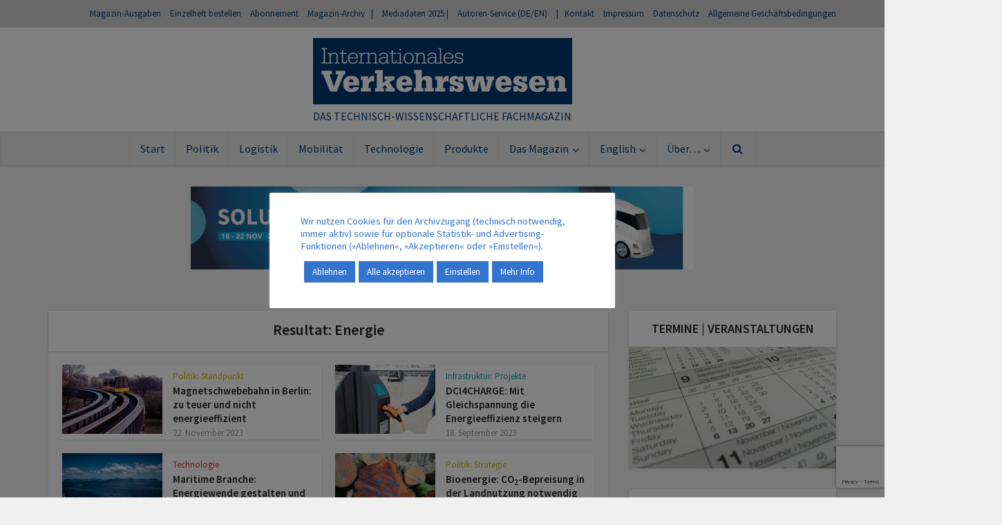

--- FILE ---
content_type: text/html; charset=utf-8
request_url: https://www.google.com/recaptcha/api2/anchor?ar=1&k=6LdFWPMUAAAAAEcoD7x0ogB-kQWu1toACcTbGJod&co=aHR0cHM6Ly93d3cuaW50ZXJuYXRpb25hbGVzLXZlcmtlaHJzd2VzZW4uZGU6NDQz&hl=en&v=PoyoqOPhxBO7pBk68S4YbpHZ&size=invisible&anchor-ms=20000&execute-ms=30000&cb=v29sqm281qjn
body_size: 48566
content:
<!DOCTYPE HTML><html dir="ltr" lang="en"><head><meta http-equiv="Content-Type" content="text/html; charset=UTF-8">
<meta http-equiv="X-UA-Compatible" content="IE=edge">
<title>reCAPTCHA</title>
<style type="text/css">
/* cyrillic-ext */
@font-face {
  font-family: 'Roboto';
  font-style: normal;
  font-weight: 400;
  font-stretch: 100%;
  src: url(//fonts.gstatic.com/s/roboto/v48/KFO7CnqEu92Fr1ME7kSn66aGLdTylUAMa3GUBHMdazTgWw.woff2) format('woff2');
  unicode-range: U+0460-052F, U+1C80-1C8A, U+20B4, U+2DE0-2DFF, U+A640-A69F, U+FE2E-FE2F;
}
/* cyrillic */
@font-face {
  font-family: 'Roboto';
  font-style: normal;
  font-weight: 400;
  font-stretch: 100%;
  src: url(//fonts.gstatic.com/s/roboto/v48/KFO7CnqEu92Fr1ME7kSn66aGLdTylUAMa3iUBHMdazTgWw.woff2) format('woff2');
  unicode-range: U+0301, U+0400-045F, U+0490-0491, U+04B0-04B1, U+2116;
}
/* greek-ext */
@font-face {
  font-family: 'Roboto';
  font-style: normal;
  font-weight: 400;
  font-stretch: 100%;
  src: url(//fonts.gstatic.com/s/roboto/v48/KFO7CnqEu92Fr1ME7kSn66aGLdTylUAMa3CUBHMdazTgWw.woff2) format('woff2');
  unicode-range: U+1F00-1FFF;
}
/* greek */
@font-face {
  font-family: 'Roboto';
  font-style: normal;
  font-weight: 400;
  font-stretch: 100%;
  src: url(//fonts.gstatic.com/s/roboto/v48/KFO7CnqEu92Fr1ME7kSn66aGLdTylUAMa3-UBHMdazTgWw.woff2) format('woff2');
  unicode-range: U+0370-0377, U+037A-037F, U+0384-038A, U+038C, U+038E-03A1, U+03A3-03FF;
}
/* math */
@font-face {
  font-family: 'Roboto';
  font-style: normal;
  font-weight: 400;
  font-stretch: 100%;
  src: url(//fonts.gstatic.com/s/roboto/v48/KFO7CnqEu92Fr1ME7kSn66aGLdTylUAMawCUBHMdazTgWw.woff2) format('woff2');
  unicode-range: U+0302-0303, U+0305, U+0307-0308, U+0310, U+0312, U+0315, U+031A, U+0326-0327, U+032C, U+032F-0330, U+0332-0333, U+0338, U+033A, U+0346, U+034D, U+0391-03A1, U+03A3-03A9, U+03B1-03C9, U+03D1, U+03D5-03D6, U+03F0-03F1, U+03F4-03F5, U+2016-2017, U+2034-2038, U+203C, U+2040, U+2043, U+2047, U+2050, U+2057, U+205F, U+2070-2071, U+2074-208E, U+2090-209C, U+20D0-20DC, U+20E1, U+20E5-20EF, U+2100-2112, U+2114-2115, U+2117-2121, U+2123-214F, U+2190, U+2192, U+2194-21AE, U+21B0-21E5, U+21F1-21F2, U+21F4-2211, U+2213-2214, U+2216-22FF, U+2308-230B, U+2310, U+2319, U+231C-2321, U+2336-237A, U+237C, U+2395, U+239B-23B7, U+23D0, U+23DC-23E1, U+2474-2475, U+25AF, U+25B3, U+25B7, U+25BD, U+25C1, U+25CA, U+25CC, U+25FB, U+266D-266F, U+27C0-27FF, U+2900-2AFF, U+2B0E-2B11, U+2B30-2B4C, U+2BFE, U+3030, U+FF5B, U+FF5D, U+1D400-1D7FF, U+1EE00-1EEFF;
}
/* symbols */
@font-face {
  font-family: 'Roboto';
  font-style: normal;
  font-weight: 400;
  font-stretch: 100%;
  src: url(//fonts.gstatic.com/s/roboto/v48/KFO7CnqEu92Fr1ME7kSn66aGLdTylUAMaxKUBHMdazTgWw.woff2) format('woff2');
  unicode-range: U+0001-000C, U+000E-001F, U+007F-009F, U+20DD-20E0, U+20E2-20E4, U+2150-218F, U+2190, U+2192, U+2194-2199, U+21AF, U+21E6-21F0, U+21F3, U+2218-2219, U+2299, U+22C4-22C6, U+2300-243F, U+2440-244A, U+2460-24FF, U+25A0-27BF, U+2800-28FF, U+2921-2922, U+2981, U+29BF, U+29EB, U+2B00-2BFF, U+4DC0-4DFF, U+FFF9-FFFB, U+10140-1018E, U+10190-1019C, U+101A0, U+101D0-101FD, U+102E0-102FB, U+10E60-10E7E, U+1D2C0-1D2D3, U+1D2E0-1D37F, U+1F000-1F0FF, U+1F100-1F1AD, U+1F1E6-1F1FF, U+1F30D-1F30F, U+1F315, U+1F31C, U+1F31E, U+1F320-1F32C, U+1F336, U+1F378, U+1F37D, U+1F382, U+1F393-1F39F, U+1F3A7-1F3A8, U+1F3AC-1F3AF, U+1F3C2, U+1F3C4-1F3C6, U+1F3CA-1F3CE, U+1F3D4-1F3E0, U+1F3ED, U+1F3F1-1F3F3, U+1F3F5-1F3F7, U+1F408, U+1F415, U+1F41F, U+1F426, U+1F43F, U+1F441-1F442, U+1F444, U+1F446-1F449, U+1F44C-1F44E, U+1F453, U+1F46A, U+1F47D, U+1F4A3, U+1F4B0, U+1F4B3, U+1F4B9, U+1F4BB, U+1F4BF, U+1F4C8-1F4CB, U+1F4D6, U+1F4DA, U+1F4DF, U+1F4E3-1F4E6, U+1F4EA-1F4ED, U+1F4F7, U+1F4F9-1F4FB, U+1F4FD-1F4FE, U+1F503, U+1F507-1F50B, U+1F50D, U+1F512-1F513, U+1F53E-1F54A, U+1F54F-1F5FA, U+1F610, U+1F650-1F67F, U+1F687, U+1F68D, U+1F691, U+1F694, U+1F698, U+1F6AD, U+1F6B2, U+1F6B9-1F6BA, U+1F6BC, U+1F6C6-1F6CF, U+1F6D3-1F6D7, U+1F6E0-1F6EA, U+1F6F0-1F6F3, U+1F6F7-1F6FC, U+1F700-1F7FF, U+1F800-1F80B, U+1F810-1F847, U+1F850-1F859, U+1F860-1F887, U+1F890-1F8AD, U+1F8B0-1F8BB, U+1F8C0-1F8C1, U+1F900-1F90B, U+1F93B, U+1F946, U+1F984, U+1F996, U+1F9E9, U+1FA00-1FA6F, U+1FA70-1FA7C, U+1FA80-1FA89, U+1FA8F-1FAC6, U+1FACE-1FADC, U+1FADF-1FAE9, U+1FAF0-1FAF8, U+1FB00-1FBFF;
}
/* vietnamese */
@font-face {
  font-family: 'Roboto';
  font-style: normal;
  font-weight: 400;
  font-stretch: 100%;
  src: url(//fonts.gstatic.com/s/roboto/v48/KFO7CnqEu92Fr1ME7kSn66aGLdTylUAMa3OUBHMdazTgWw.woff2) format('woff2');
  unicode-range: U+0102-0103, U+0110-0111, U+0128-0129, U+0168-0169, U+01A0-01A1, U+01AF-01B0, U+0300-0301, U+0303-0304, U+0308-0309, U+0323, U+0329, U+1EA0-1EF9, U+20AB;
}
/* latin-ext */
@font-face {
  font-family: 'Roboto';
  font-style: normal;
  font-weight: 400;
  font-stretch: 100%;
  src: url(//fonts.gstatic.com/s/roboto/v48/KFO7CnqEu92Fr1ME7kSn66aGLdTylUAMa3KUBHMdazTgWw.woff2) format('woff2');
  unicode-range: U+0100-02BA, U+02BD-02C5, U+02C7-02CC, U+02CE-02D7, U+02DD-02FF, U+0304, U+0308, U+0329, U+1D00-1DBF, U+1E00-1E9F, U+1EF2-1EFF, U+2020, U+20A0-20AB, U+20AD-20C0, U+2113, U+2C60-2C7F, U+A720-A7FF;
}
/* latin */
@font-face {
  font-family: 'Roboto';
  font-style: normal;
  font-weight: 400;
  font-stretch: 100%;
  src: url(//fonts.gstatic.com/s/roboto/v48/KFO7CnqEu92Fr1ME7kSn66aGLdTylUAMa3yUBHMdazQ.woff2) format('woff2');
  unicode-range: U+0000-00FF, U+0131, U+0152-0153, U+02BB-02BC, U+02C6, U+02DA, U+02DC, U+0304, U+0308, U+0329, U+2000-206F, U+20AC, U+2122, U+2191, U+2193, U+2212, U+2215, U+FEFF, U+FFFD;
}
/* cyrillic-ext */
@font-face {
  font-family: 'Roboto';
  font-style: normal;
  font-weight: 500;
  font-stretch: 100%;
  src: url(//fonts.gstatic.com/s/roboto/v48/KFO7CnqEu92Fr1ME7kSn66aGLdTylUAMa3GUBHMdazTgWw.woff2) format('woff2');
  unicode-range: U+0460-052F, U+1C80-1C8A, U+20B4, U+2DE0-2DFF, U+A640-A69F, U+FE2E-FE2F;
}
/* cyrillic */
@font-face {
  font-family: 'Roboto';
  font-style: normal;
  font-weight: 500;
  font-stretch: 100%;
  src: url(//fonts.gstatic.com/s/roboto/v48/KFO7CnqEu92Fr1ME7kSn66aGLdTylUAMa3iUBHMdazTgWw.woff2) format('woff2');
  unicode-range: U+0301, U+0400-045F, U+0490-0491, U+04B0-04B1, U+2116;
}
/* greek-ext */
@font-face {
  font-family: 'Roboto';
  font-style: normal;
  font-weight: 500;
  font-stretch: 100%;
  src: url(//fonts.gstatic.com/s/roboto/v48/KFO7CnqEu92Fr1ME7kSn66aGLdTylUAMa3CUBHMdazTgWw.woff2) format('woff2');
  unicode-range: U+1F00-1FFF;
}
/* greek */
@font-face {
  font-family: 'Roboto';
  font-style: normal;
  font-weight: 500;
  font-stretch: 100%;
  src: url(//fonts.gstatic.com/s/roboto/v48/KFO7CnqEu92Fr1ME7kSn66aGLdTylUAMa3-UBHMdazTgWw.woff2) format('woff2');
  unicode-range: U+0370-0377, U+037A-037F, U+0384-038A, U+038C, U+038E-03A1, U+03A3-03FF;
}
/* math */
@font-face {
  font-family: 'Roboto';
  font-style: normal;
  font-weight: 500;
  font-stretch: 100%;
  src: url(//fonts.gstatic.com/s/roboto/v48/KFO7CnqEu92Fr1ME7kSn66aGLdTylUAMawCUBHMdazTgWw.woff2) format('woff2');
  unicode-range: U+0302-0303, U+0305, U+0307-0308, U+0310, U+0312, U+0315, U+031A, U+0326-0327, U+032C, U+032F-0330, U+0332-0333, U+0338, U+033A, U+0346, U+034D, U+0391-03A1, U+03A3-03A9, U+03B1-03C9, U+03D1, U+03D5-03D6, U+03F0-03F1, U+03F4-03F5, U+2016-2017, U+2034-2038, U+203C, U+2040, U+2043, U+2047, U+2050, U+2057, U+205F, U+2070-2071, U+2074-208E, U+2090-209C, U+20D0-20DC, U+20E1, U+20E5-20EF, U+2100-2112, U+2114-2115, U+2117-2121, U+2123-214F, U+2190, U+2192, U+2194-21AE, U+21B0-21E5, U+21F1-21F2, U+21F4-2211, U+2213-2214, U+2216-22FF, U+2308-230B, U+2310, U+2319, U+231C-2321, U+2336-237A, U+237C, U+2395, U+239B-23B7, U+23D0, U+23DC-23E1, U+2474-2475, U+25AF, U+25B3, U+25B7, U+25BD, U+25C1, U+25CA, U+25CC, U+25FB, U+266D-266F, U+27C0-27FF, U+2900-2AFF, U+2B0E-2B11, U+2B30-2B4C, U+2BFE, U+3030, U+FF5B, U+FF5D, U+1D400-1D7FF, U+1EE00-1EEFF;
}
/* symbols */
@font-face {
  font-family: 'Roboto';
  font-style: normal;
  font-weight: 500;
  font-stretch: 100%;
  src: url(//fonts.gstatic.com/s/roboto/v48/KFO7CnqEu92Fr1ME7kSn66aGLdTylUAMaxKUBHMdazTgWw.woff2) format('woff2');
  unicode-range: U+0001-000C, U+000E-001F, U+007F-009F, U+20DD-20E0, U+20E2-20E4, U+2150-218F, U+2190, U+2192, U+2194-2199, U+21AF, U+21E6-21F0, U+21F3, U+2218-2219, U+2299, U+22C4-22C6, U+2300-243F, U+2440-244A, U+2460-24FF, U+25A0-27BF, U+2800-28FF, U+2921-2922, U+2981, U+29BF, U+29EB, U+2B00-2BFF, U+4DC0-4DFF, U+FFF9-FFFB, U+10140-1018E, U+10190-1019C, U+101A0, U+101D0-101FD, U+102E0-102FB, U+10E60-10E7E, U+1D2C0-1D2D3, U+1D2E0-1D37F, U+1F000-1F0FF, U+1F100-1F1AD, U+1F1E6-1F1FF, U+1F30D-1F30F, U+1F315, U+1F31C, U+1F31E, U+1F320-1F32C, U+1F336, U+1F378, U+1F37D, U+1F382, U+1F393-1F39F, U+1F3A7-1F3A8, U+1F3AC-1F3AF, U+1F3C2, U+1F3C4-1F3C6, U+1F3CA-1F3CE, U+1F3D4-1F3E0, U+1F3ED, U+1F3F1-1F3F3, U+1F3F5-1F3F7, U+1F408, U+1F415, U+1F41F, U+1F426, U+1F43F, U+1F441-1F442, U+1F444, U+1F446-1F449, U+1F44C-1F44E, U+1F453, U+1F46A, U+1F47D, U+1F4A3, U+1F4B0, U+1F4B3, U+1F4B9, U+1F4BB, U+1F4BF, U+1F4C8-1F4CB, U+1F4D6, U+1F4DA, U+1F4DF, U+1F4E3-1F4E6, U+1F4EA-1F4ED, U+1F4F7, U+1F4F9-1F4FB, U+1F4FD-1F4FE, U+1F503, U+1F507-1F50B, U+1F50D, U+1F512-1F513, U+1F53E-1F54A, U+1F54F-1F5FA, U+1F610, U+1F650-1F67F, U+1F687, U+1F68D, U+1F691, U+1F694, U+1F698, U+1F6AD, U+1F6B2, U+1F6B9-1F6BA, U+1F6BC, U+1F6C6-1F6CF, U+1F6D3-1F6D7, U+1F6E0-1F6EA, U+1F6F0-1F6F3, U+1F6F7-1F6FC, U+1F700-1F7FF, U+1F800-1F80B, U+1F810-1F847, U+1F850-1F859, U+1F860-1F887, U+1F890-1F8AD, U+1F8B0-1F8BB, U+1F8C0-1F8C1, U+1F900-1F90B, U+1F93B, U+1F946, U+1F984, U+1F996, U+1F9E9, U+1FA00-1FA6F, U+1FA70-1FA7C, U+1FA80-1FA89, U+1FA8F-1FAC6, U+1FACE-1FADC, U+1FADF-1FAE9, U+1FAF0-1FAF8, U+1FB00-1FBFF;
}
/* vietnamese */
@font-face {
  font-family: 'Roboto';
  font-style: normal;
  font-weight: 500;
  font-stretch: 100%;
  src: url(//fonts.gstatic.com/s/roboto/v48/KFO7CnqEu92Fr1ME7kSn66aGLdTylUAMa3OUBHMdazTgWw.woff2) format('woff2');
  unicode-range: U+0102-0103, U+0110-0111, U+0128-0129, U+0168-0169, U+01A0-01A1, U+01AF-01B0, U+0300-0301, U+0303-0304, U+0308-0309, U+0323, U+0329, U+1EA0-1EF9, U+20AB;
}
/* latin-ext */
@font-face {
  font-family: 'Roboto';
  font-style: normal;
  font-weight: 500;
  font-stretch: 100%;
  src: url(//fonts.gstatic.com/s/roboto/v48/KFO7CnqEu92Fr1ME7kSn66aGLdTylUAMa3KUBHMdazTgWw.woff2) format('woff2');
  unicode-range: U+0100-02BA, U+02BD-02C5, U+02C7-02CC, U+02CE-02D7, U+02DD-02FF, U+0304, U+0308, U+0329, U+1D00-1DBF, U+1E00-1E9F, U+1EF2-1EFF, U+2020, U+20A0-20AB, U+20AD-20C0, U+2113, U+2C60-2C7F, U+A720-A7FF;
}
/* latin */
@font-face {
  font-family: 'Roboto';
  font-style: normal;
  font-weight: 500;
  font-stretch: 100%;
  src: url(//fonts.gstatic.com/s/roboto/v48/KFO7CnqEu92Fr1ME7kSn66aGLdTylUAMa3yUBHMdazQ.woff2) format('woff2');
  unicode-range: U+0000-00FF, U+0131, U+0152-0153, U+02BB-02BC, U+02C6, U+02DA, U+02DC, U+0304, U+0308, U+0329, U+2000-206F, U+20AC, U+2122, U+2191, U+2193, U+2212, U+2215, U+FEFF, U+FFFD;
}
/* cyrillic-ext */
@font-face {
  font-family: 'Roboto';
  font-style: normal;
  font-weight: 900;
  font-stretch: 100%;
  src: url(//fonts.gstatic.com/s/roboto/v48/KFO7CnqEu92Fr1ME7kSn66aGLdTylUAMa3GUBHMdazTgWw.woff2) format('woff2');
  unicode-range: U+0460-052F, U+1C80-1C8A, U+20B4, U+2DE0-2DFF, U+A640-A69F, U+FE2E-FE2F;
}
/* cyrillic */
@font-face {
  font-family: 'Roboto';
  font-style: normal;
  font-weight: 900;
  font-stretch: 100%;
  src: url(//fonts.gstatic.com/s/roboto/v48/KFO7CnqEu92Fr1ME7kSn66aGLdTylUAMa3iUBHMdazTgWw.woff2) format('woff2');
  unicode-range: U+0301, U+0400-045F, U+0490-0491, U+04B0-04B1, U+2116;
}
/* greek-ext */
@font-face {
  font-family: 'Roboto';
  font-style: normal;
  font-weight: 900;
  font-stretch: 100%;
  src: url(//fonts.gstatic.com/s/roboto/v48/KFO7CnqEu92Fr1ME7kSn66aGLdTylUAMa3CUBHMdazTgWw.woff2) format('woff2');
  unicode-range: U+1F00-1FFF;
}
/* greek */
@font-face {
  font-family: 'Roboto';
  font-style: normal;
  font-weight: 900;
  font-stretch: 100%;
  src: url(//fonts.gstatic.com/s/roboto/v48/KFO7CnqEu92Fr1ME7kSn66aGLdTylUAMa3-UBHMdazTgWw.woff2) format('woff2');
  unicode-range: U+0370-0377, U+037A-037F, U+0384-038A, U+038C, U+038E-03A1, U+03A3-03FF;
}
/* math */
@font-face {
  font-family: 'Roboto';
  font-style: normal;
  font-weight: 900;
  font-stretch: 100%;
  src: url(//fonts.gstatic.com/s/roboto/v48/KFO7CnqEu92Fr1ME7kSn66aGLdTylUAMawCUBHMdazTgWw.woff2) format('woff2');
  unicode-range: U+0302-0303, U+0305, U+0307-0308, U+0310, U+0312, U+0315, U+031A, U+0326-0327, U+032C, U+032F-0330, U+0332-0333, U+0338, U+033A, U+0346, U+034D, U+0391-03A1, U+03A3-03A9, U+03B1-03C9, U+03D1, U+03D5-03D6, U+03F0-03F1, U+03F4-03F5, U+2016-2017, U+2034-2038, U+203C, U+2040, U+2043, U+2047, U+2050, U+2057, U+205F, U+2070-2071, U+2074-208E, U+2090-209C, U+20D0-20DC, U+20E1, U+20E5-20EF, U+2100-2112, U+2114-2115, U+2117-2121, U+2123-214F, U+2190, U+2192, U+2194-21AE, U+21B0-21E5, U+21F1-21F2, U+21F4-2211, U+2213-2214, U+2216-22FF, U+2308-230B, U+2310, U+2319, U+231C-2321, U+2336-237A, U+237C, U+2395, U+239B-23B7, U+23D0, U+23DC-23E1, U+2474-2475, U+25AF, U+25B3, U+25B7, U+25BD, U+25C1, U+25CA, U+25CC, U+25FB, U+266D-266F, U+27C0-27FF, U+2900-2AFF, U+2B0E-2B11, U+2B30-2B4C, U+2BFE, U+3030, U+FF5B, U+FF5D, U+1D400-1D7FF, U+1EE00-1EEFF;
}
/* symbols */
@font-face {
  font-family: 'Roboto';
  font-style: normal;
  font-weight: 900;
  font-stretch: 100%;
  src: url(//fonts.gstatic.com/s/roboto/v48/KFO7CnqEu92Fr1ME7kSn66aGLdTylUAMaxKUBHMdazTgWw.woff2) format('woff2');
  unicode-range: U+0001-000C, U+000E-001F, U+007F-009F, U+20DD-20E0, U+20E2-20E4, U+2150-218F, U+2190, U+2192, U+2194-2199, U+21AF, U+21E6-21F0, U+21F3, U+2218-2219, U+2299, U+22C4-22C6, U+2300-243F, U+2440-244A, U+2460-24FF, U+25A0-27BF, U+2800-28FF, U+2921-2922, U+2981, U+29BF, U+29EB, U+2B00-2BFF, U+4DC0-4DFF, U+FFF9-FFFB, U+10140-1018E, U+10190-1019C, U+101A0, U+101D0-101FD, U+102E0-102FB, U+10E60-10E7E, U+1D2C0-1D2D3, U+1D2E0-1D37F, U+1F000-1F0FF, U+1F100-1F1AD, U+1F1E6-1F1FF, U+1F30D-1F30F, U+1F315, U+1F31C, U+1F31E, U+1F320-1F32C, U+1F336, U+1F378, U+1F37D, U+1F382, U+1F393-1F39F, U+1F3A7-1F3A8, U+1F3AC-1F3AF, U+1F3C2, U+1F3C4-1F3C6, U+1F3CA-1F3CE, U+1F3D4-1F3E0, U+1F3ED, U+1F3F1-1F3F3, U+1F3F5-1F3F7, U+1F408, U+1F415, U+1F41F, U+1F426, U+1F43F, U+1F441-1F442, U+1F444, U+1F446-1F449, U+1F44C-1F44E, U+1F453, U+1F46A, U+1F47D, U+1F4A3, U+1F4B0, U+1F4B3, U+1F4B9, U+1F4BB, U+1F4BF, U+1F4C8-1F4CB, U+1F4D6, U+1F4DA, U+1F4DF, U+1F4E3-1F4E6, U+1F4EA-1F4ED, U+1F4F7, U+1F4F9-1F4FB, U+1F4FD-1F4FE, U+1F503, U+1F507-1F50B, U+1F50D, U+1F512-1F513, U+1F53E-1F54A, U+1F54F-1F5FA, U+1F610, U+1F650-1F67F, U+1F687, U+1F68D, U+1F691, U+1F694, U+1F698, U+1F6AD, U+1F6B2, U+1F6B9-1F6BA, U+1F6BC, U+1F6C6-1F6CF, U+1F6D3-1F6D7, U+1F6E0-1F6EA, U+1F6F0-1F6F3, U+1F6F7-1F6FC, U+1F700-1F7FF, U+1F800-1F80B, U+1F810-1F847, U+1F850-1F859, U+1F860-1F887, U+1F890-1F8AD, U+1F8B0-1F8BB, U+1F8C0-1F8C1, U+1F900-1F90B, U+1F93B, U+1F946, U+1F984, U+1F996, U+1F9E9, U+1FA00-1FA6F, U+1FA70-1FA7C, U+1FA80-1FA89, U+1FA8F-1FAC6, U+1FACE-1FADC, U+1FADF-1FAE9, U+1FAF0-1FAF8, U+1FB00-1FBFF;
}
/* vietnamese */
@font-face {
  font-family: 'Roboto';
  font-style: normal;
  font-weight: 900;
  font-stretch: 100%;
  src: url(//fonts.gstatic.com/s/roboto/v48/KFO7CnqEu92Fr1ME7kSn66aGLdTylUAMa3OUBHMdazTgWw.woff2) format('woff2');
  unicode-range: U+0102-0103, U+0110-0111, U+0128-0129, U+0168-0169, U+01A0-01A1, U+01AF-01B0, U+0300-0301, U+0303-0304, U+0308-0309, U+0323, U+0329, U+1EA0-1EF9, U+20AB;
}
/* latin-ext */
@font-face {
  font-family: 'Roboto';
  font-style: normal;
  font-weight: 900;
  font-stretch: 100%;
  src: url(//fonts.gstatic.com/s/roboto/v48/KFO7CnqEu92Fr1ME7kSn66aGLdTylUAMa3KUBHMdazTgWw.woff2) format('woff2');
  unicode-range: U+0100-02BA, U+02BD-02C5, U+02C7-02CC, U+02CE-02D7, U+02DD-02FF, U+0304, U+0308, U+0329, U+1D00-1DBF, U+1E00-1E9F, U+1EF2-1EFF, U+2020, U+20A0-20AB, U+20AD-20C0, U+2113, U+2C60-2C7F, U+A720-A7FF;
}
/* latin */
@font-face {
  font-family: 'Roboto';
  font-style: normal;
  font-weight: 900;
  font-stretch: 100%;
  src: url(//fonts.gstatic.com/s/roboto/v48/KFO7CnqEu92Fr1ME7kSn66aGLdTylUAMa3yUBHMdazQ.woff2) format('woff2');
  unicode-range: U+0000-00FF, U+0131, U+0152-0153, U+02BB-02BC, U+02C6, U+02DA, U+02DC, U+0304, U+0308, U+0329, U+2000-206F, U+20AC, U+2122, U+2191, U+2193, U+2212, U+2215, U+FEFF, U+FFFD;
}

</style>
<link rel="stylesheet" type="text/css" href="https://www.gstatic.com/recaptcha/releases/PoyoqOPhxBO7pBk68S4YbpHZ/styles__ltr.css">
<script nonce="fBw0UCEugY-QbyJD1uOqaw" type="text/javascript">window['__recaptcha_api'] = 'https://www.google.com/recaptcha/api2/';</script>
<script type="text/javascript" src="https://www.gstatic.com/recaptcha/releases/PoyoqOPhxBO7pBk68S4YbpHZ/recaptcha__en.js" nonce="fBw0UCEugY-QbyJD1uOqaw">
      
    </script></head>
<body><div id="rc-anchor-alert" class="rc-anchor-alert"></div>
<input type="hidden" id="recaptcha-token" value="[base64]">
<script type="text/javascript" nonce="fBw0UCEugY-QbyJD1uOqaw">
      recaptcha.anchor.Main.init("[\x22ainput\x22,[\x22bgdata\x22,\x22\x22,\[base64]/[base64]/[base64]/[base64]/[base64]/[base64]/[base64]/[base64]/[base64]/[base64]\\u003d\x22,\[base64]\\u003d\\u003d\x22,\x22QylxwrFaw5NUAsKKasKAdScuIAHDiMKiZhkTwqURw6VQKMORXlEIwonDowVew7vCtUJawq/CpMKyehNSaUMCKwgxwpzDpMORwoJYwrzDrGLDn8KsCcKjNl3Dt8KAZMKewpLChgPCocOpXcKoQmvCpyDDpMO6KjPClBjDh8KJW8KQOUshXEhXKFTCjsKTw5sjwqtiMDRfw6fCj8Knw5jDs8K+w7nCjDEtAMOPIQnDvCJZw4/[base64]/[base64]/[base64]/DqcKDKUVFfsOzOMKNwobCgj/ChDMvKnNCwo3ChUXDtEbDnX5TLwVAw4jCkVHDocOhw5Axw5pyX2d6w5IsDW14GsORw50Gw6EBw6N4wr7DvMKbw5vDkAbDsAXDvMKWZH5LXnLCvcOowr/CunXDvTNcShLDj8O7f8OIw7JsSMK6w6vDoMK3BMKrcMOpwqA2w4xxw7lcwqPCs2HCllouTsKRw5NYw6IJJG5/wpwswqHDiMK+w6PDumt6bMK9w5fCqWFzwpTDo8O5ZsOBUnXCrT/DjCvCk8KbTk/Dh8OyaMORw7NvTQIWUBHDr8O6RC7Dmkk4PDt4D0zCoU/Dh8KxEsOMNsKTW0jDhijCgAjDhktPwp8tWcOGfsOvwqzCnm4uV3jCmsKUKCVqw7huwqoCw7UgThI+wqwpPm/CoifCi1NLwpbCssK1woJJw7LDvMOkak4eT8KRfsOUwr9iR8OIw4RWK28kw6LCiTwkSMOUYcKnNsO3wr5VVsKGw6vCihokGhskdsOaOsK8w5c1GRLDnkMmBMONwp7DoHHDvQBxwr3DhQjCqsKRw4PDhRMCWk5RF8Owwr8/OMKmwo7CqMKBwrfDniESw6BpLVJVI8Ohw77CmVQDW8KQwrDCtm5kTELDjxsaaMOSI8KPEDzDqsOuScKOw4wmwqbDuBvDsCZkEz5FDlfDiMOSElzDuMKVX8KnHVNzA8KDw4BEaMKvw4NYw5bCjxvCosKxSnjCnhLCrFvCo8Kew69DV8K/wr/[base64]/CpRrDksKJwpA7woB3wqMWIcKHKxjDssKLw5/CvsOHw7oywqsjPTPCsngXasOHw7bDoFzDjsKbR8OgR8OSw45gw5LCgiTCiVwFE8K0G8KYDw1bQcK0Z8Kiw4EBb8OfBWfDjMKWwpDDicK+ZjzDgBUOUMOeIH/[base64]/Dkg0nEERGwogHdXA0LMK7wqPDpiBBbVMTw7XDgsOFCyIsOHZdwrHDk8Khw6/Cp8OGwow2w6bDk8OlwrJXZcKOw6nCucKoworCvg1Yw6jCtcOdacOxIMKyw6LDl8OnKMOBUjovVjTDhD4Xw4APwqrDoX/[base64]/[base64]/[base64]/w65EL8OYB8K+w5DDl8KwwpbCgMOUw6p9SsKOwoAsCxkww4TCj8OZIk5YdA81wq4BwqB1QsK1YcK1w7tHG8K8woM2w7hdwqbDoHggw5V+w4IbE185wo/[base64]/Y8O6WMKOw6DCqkrDmsKXw7E/w7bCpgjCucK3PjPCvsO+Q8OKF1HDrDvDgGF/[base64]/DtWHDocOJQcOpw57CocKjwpFpHiwMw7xzVjHDjcO9wr5OCxLDiBfCmcKIwodoeDQaw4nCuSQdwoA8FArDgcOKwpnCjWxKw6tgwp/CuxXCqQJgwqDCnz/[base64]/DrknCvgQSwrfDqcKtwqYRVMKmw67DgBrDnADChkN7GsKdw7rCoDvCtsOoI8K+NsK/w6ofw7hOOUdpMl3DicONORnDuMOYwpHCr8OCI00JTcK2w7oEwoPCt0NbRD5Owrlqw7smImxofsKgw4pJZCPCl2TCrXkdwrfDqsKpw4NTw7fCmS4Mw6jDv8KQWsOuTXozTwsiw5jDj0jDryxXDgjDrcOBFMK1w559wph8NsKQwrrCjSXDiQ1aw6MvdMKVccK8w5/CiW9Fwr1zWAvDm8Kow4nDm0HCr8K3wp1Uw6E4BUvCrX0RLn/[base64]/CjsKeS8OmKyPDk8KpwqdYQyDCusKXbzZSwoEOR8Ohw7gMw4/CgyTCsATCmR/Dj8OoJ8KYwrjDrjnCj8KUwrLDk0wlN8KfBsKGw4nDgxTDh8KOT8Kgw7PDksKVI39fwr7CgH3DnEnDtkRIQ8O9WHhxf8KSw77CvMKATUDCpx/CixfCg8KGw5VMwq4te8Oew5TDssO0w7Erw55MA8OPGE1awq0xXhjDm8OKfMOrw5vCtkYnASDDqCDDosKYw7zCoMOOwonDmDUiw5LDqWPCkMONw54Cw7vCthFOfMK5PsKKw7nCrMOZJyDCiElywpfCo8OCwo0Gw7LDlF/CksKmYQ4IHCcrXg4ReMKTw73CtHp0ZsO4w4UsXsOAb0bCqcOFwoDChcOowpJtNEcPLFoxbRZKEsOOwoImTiXCrMOCF8OWw4EOWHHDsw7Cs3/[base64]/DjcKuExLDpFtWcsOAQhTDncKbLT7DosKOK8KJw4wPw4HDshLCgXTCuxbDkUzChWjCp8OvIx4Rw61Fw64FBMKpa8KRIDBtIh7Cr2/DlUbDqHPCv0rDpsO2w4JIwpfCvMOpT2vDpTXDicKoIjfCtX3Dt8K3w64wF8KDB0w4w5nCvWDDlhDCv8K9V8Ogwq/[base64]/w4zCrsK4Ag3CscKWYH0tw549w6FJBwzCtMOJFn3DrkI0MzwuVCc6wqtcZBTDuAnDt8KFAQJ3EMKvEsKKwqJfdATDgEnChlcdw4olblLDnsOpwprDjHbDu8O/fcKkw4cnEid7LBPDmj5dwr3Dv8KOBDvCo8O/PAxIO8O1w5fDkcKJw7nCqA/[base64]/DmhPCuC4jwqvDjWZdwqxzDn4fw7jCocOeaTvDiMKEE8OTYsKxcMOKwr3CjnnDnMK2BcO6IVfDlyzCpMOKw7PCsChCDMONwqJfYmtRVVXCt3IRbcKgw756wq4AfWzCrWHCmU4Lwpltw7/[base64]/OVJyS8K5Eh8bw5zCjMOMw4sAYsOoczHCmhfDqGrCrsOOOVV3LMOuwpDClCXCmMOwwrPDt3BMdkPChcO3w7HCu8O+wpjDojNhwojDjcOPwpUQw5khw4JWAw4vw6zDtsKiP1zCk8OyUBPDp2TDgMKwMWR3w5o0w4tZwpR/w5nCilgQw4QHcsKsw6IKw6DDnAdNHsOmwqDDqMK/L8O/K1dHW25EeSLCucOJeMObLsKow5UxYsOAB8OVV8ObC8Kzw5XDohbDgRhsQD/[base64]/CgGTDkX/CscKtY0MLwpXCiTMFwqDCr1hlXWLCrsO+wow/[base64]/Ct8OOwqHCjcOIOXs2MRvDsEzDuAsGDMKWOALDq8KvwqwnOh8zw4PCp8K3S23CnyFVw7PCtk9kbMOvKMOfw5Ybw5VnUiZJwo/CqAbDmcKoQlJXTT0MeHnCrcOpSGfDpjPCh0MZRcOvw53CjsKOHARIwps9woDCrT4eVWDCuEoCwoFAw658UFdiPMOOwpXDusKkw4ZzwqfDrcKieX7CpsOjwpwbwr/[base64]/DuR9bwpbDjcO6K1jDmgfCp8O5K8KYdsKLa8OGwojCnVATwrg8wpzCvVXCusK6TMOzwoLDvcKtw4QswrB0w78XGh/[base64]/Co8OWwr4Ew5UjNsO9woMyw5lGP8OIwrDChl/CvcOSw4zDpcOrS8OWa8OvwoUaK8O3B8KUdHfCtMOhw5vDmB7CmMKowqEvwrrCi8Kpwo7CnWRUwpbCnsO0GsOBG8OqDcO3QMOOw4Vtw4DCnMORw4HCvMKfw5TDjcO3NsKhw6ELw61aJ8K7w5A2w53DqAMCQFY6w7FdwqcsDypsX8Osw4XCisK/w5rChzXDjSASM8O+W8KDT8Kww53CuMOEdBvDnTBlMzvCoMKxIcOqfGg/UsOgK1nDlMOcHsK1wrjCq8OOPsKFw6zDrG/DjCvCrVbCgsORw6/DtMOlOHQwGShpNwHDh8Oiw7/Ci8OXwoPDvcO5HcK/Fz0xMywJw48sQ8ObcUDDi8K0w5oww7/ChANCwrHChcOswpHChgHCjMOtw6nDocKuwplKwrU5L8KSwp7Dj8KYEMOhLcOUwr7CvcOgPAnCpjDCqnrChsOOw4BXXxliAcOLw78XBMOYw6/Dk8OgYGvDo8OLeMOnwp/CnMKrZMKbMRYiUyPCisOoSsKYZEVOw53CrA8iFMO9PTBOwo7Dp8OSTH7CgcKrw6lrIcKLUcOIwoYJw5JcZsOmw59Mbwh4V15CSELDkMKeCMKAbFvDuMKwccKKXlpewrnCtsKHHMOHJDzDssOfw7wFCMKlw5Ytw5ktfRFBFsOmJWjCrV/CuMO2JcObNS3Du8OQwqtjwqYRwo3DucOmwpPDmGs8w6EHwoUBaMKGKMOHQTQlYcKMw7/CgjpTdn7Co8OEfys5CMKwVzkVwqhWTWTDscOUCsKrY3rDh2rCt3glH8Ouwpo+ewMiK3zDk8K6Fl/Cu8KOwqFVDMKJwrfDm8OSZcOxZ8KiwqrCu8KUwpDDhSZBw7vCkcKuT8K8XcKuQsKuPUPCumXDscOKMsO/[base64]/DnB1KwqfDjhoTDcOsD8KAXMKNUMOIMjRsecKVw4/DjsOlwpDCnsKbeG9sbsKofyBKwpjDlsKXwrfDhsKMIsOQDAVbFwMXKDhsU8OAUMKRwqrCncKKwq4lw7HCqsOFw7VVecOcTsKTbcOPw7QDw4PDjsOKwoTDtMKmwpkiPlHChg/[base64]/CtcKOXMOcwrJ/wqMLfcKYbk1Hw5xSD1kJwqXCgMOrWsKVVQ7CuE7CqcONw7XCijtBwoTDuH/Dv1gKAQvDi0wxfAXCqcOrDMOYw49Kw5gew4xfbCtZBWrCjMKIw47CsD94w5zDt2LDvDnDrMO/w4EGBzJzdMKpwpjDh8KLQcK3w4hgwo5Vw51fFMOzwoZfw4RHwpxXLsKWEhtJdsKWw6gNwrjDo8OgwrAOw7LDqgHCsTnCgMOpX11LP8K6XMKwHRYKwqUpw5BXw74Tw60lw7/CiHfDnsOJd8KBw5Zjw7XDocKAd8Kuw5/[base64]/[base64]/Cil4Uf3rDo3PDrlJKwpzCjjJ4w4bCusKkeFNwwpDCisKcw6RJw5lDw7t9UMO5w77CuS3Dm1HCuVxCw7bDv0PDh8Ozw4Mpw7ooTMOlw63Ci8O/w4oww7QlwoPDti3CsCNSWBvCmcOkw7XCvsKhasOdw5/[base64]/dMOsFC4bw6/[base64]/DsTgFwqwVVcK0wqTDksK8wpQrwpZVBGjCqH7CnwTCuWnChV5UwoEVGg87L0h1w5AVfcKXwrHDrF/Cm8OlC3rDqgPCiyrDgHt4bBA6ZD0vw6whPsK6W8K/w5lidHLCjcO6w7vDlRDCpcOTSSByCDPDusOLwpsRw7EdwoTDt0RgQcKiNsOGannCtFk+wpHDlsOJwp4qwrEae8OKw4hcw4c5w5s5RcKow7/DisKMKsOQWkzCpjdIwrXCrVrDjcK/w7JTMMOZw73CgyFtB3zDjWBkD2zDiXpTw7XCuMO3w5RFYRsVCsOEwq/[base64]/Csx51wr1KAMKodn93MX3Dimlfw4V+wp/DtyvDtlETwpN5IG/CgkzCpcO6wot1dVfDt8KawprChMO4w6EAQ8OgXAnDjsOKFQc6w409Q0RnZ8OEH8KTAGbDmmtjWW/DqSphw6dtFj/DsMOGLMO8wpHDg1XChMO3w5jChcKwOQA+wr/CmMK1w75hwqMpDcK0FMO1QsOww5FowoTDpRjCqcOOLw7CkUnCicKvayHDp8K1YMOdw5zCocONwrovwr16blvDkcOaF3k4wqnCkTvCkF/Ds1Q/MApRwqzDm1w8KWrDuUnDjcOfTT1hw6N4EhUyecKEWcK+bHLCkUTDpcKow4EawoBhV1BCw6gnwr7CgQDCszwhHMOEFFI/wpx+a8KJKsOEw4HCnR13wp4ew6rCvk7CtUzDpsO9PF7DmgXCrXJRw4ovQwnDqsKywogiOsOgw5HDrS/CkX7CgCNxZcKTXMOBdcOVJyo0GVV1wrhuwrjDuRNpNcOwwrbCqsKEwoIPWcOoLMOUw4sOw4lhCMK9woLCnhHDpxfClMOGTCjCs8KPPcOgwq3DrEYbGj/DmirCv8OAw494ZcOeL8K3w6xpw6RBNk/DrcOkZsOfAQFawqTDq1Few5l1U2jChRF/w7lkwpFQw7EwYX7CqRPCrcO/w5jCu8OYw67CthvCqMOhwotFw6hmw5IJaMK8ZsO9cMKeby/CqMO1w4rCiy/Cj8K/wqIMwpTCtWzDq8KpwqzDm8Oywq/CtsOdCcK3BMOeXUQGwpE2w50pVlnCsw/Co33DscK6w7hbU8KtUV4qw5IBRcOTNjYow77CscKew4vClsKyw50tTcK/[base64]/[base64]/CqcK/LsK+wqh4w7lBw5nDkm7CuGNGHyXDnsKfWcKtw5Avw57CtlXDtWI9w6zCin/CvMOfBl03GRNhe0bDg09nwrHDjVvDksOhw6nCtxjDvMOiIMKqwoPCgsOXHMOxNCHDmzQuZsOvRmrDkcOEdcKCKcKWw4nCrMKtwrI/w4fCkkPClW9VY1kaUGXDjknDqMOxWMORwr/DlsK/[base64]/DscOkPlFPL0fDjcK5dgfCvmwtw6kMw4wgDD4cP3zCv8KPblvCs8KTDcKTScO7wrRxbMKcTXoew4jCq17Dkhkcw5FIUyBmw55yworDgGzDkhcWN0h5w5nDk8KSw6MDwrEiPcKGwr4lwo7CscOrw7vDvwrDqsKbw6DCvGJRBC/DosKBw7FPdcKowr9Lw5XDpRlzw6tPVHpiOMKYwq5bwpHDpsKvw5p9d8KAJ8OWKcKqDXFNw6guw5jCtMOvw63CqE3CimU/bW84w57CiDIZw71MV8KGwqBrdcOYLkRsaEYyDMK/wrvDlhcFP8K0wqF9XMOLX8KfwovCglYIw4nCrMK/wrBow7U5ZsOLwo7CsxDCn8KxwrHDvsOSQMK2FCfDoSHCgz3DrMKZwpLDsMOmw70Tw7gpw6rCpBPCvMOww7fDnUjDm8KhJnAFwpgXwpoxasKvwp4zdsKMw7bDoyjDkF/Do2slw6tEwqvDpB7DlcKnKMOkw7PClcKPw45PNgXCkwVfwoEowrxtwoAuw4pRJsOtOzzCqsO0w63DqMKmRER5wrcXaGhDwo/DjiTCn2QXTMOSTn/DqnHDqsOQwrbCqjsjw7/DvMK6w7UmcsOgwozDjg3CnlPDgwYbw7TDsnfCg0gxH8KhMsK3wo7DtwXDrTjDn8KvwrAjwol/XMOlw4Aywq4hQsK2wr0SEsOWYkdFP8O4HMKhfQNBw701wr/CrcOwwphJwrbCgh/[base64]/CjsONPXR3wopvw7oCw6AwwpcvLMKyw75lQE4EGlDCkXEaHmotwq/[base64]/W0/CiSQzE3EdwqrDvww7w4zDv8K1wqYeXzh9wrLCnMKzRjXCiMODHsK1KgzDlEUuIwjCnsO9QVFeQcOuAXHDrcO2CMOSZ1DDl2Q5w7/[base64]/w7TDp8OBw4prwrcHw7DDvMOrEijDpsOhwrxgwp50HcOxdVHCr8OfwoPDt8OmwrjDpT8uw7PCnkYmwoQKAwXCscK/AxZuYDg2G8OOZcOWPlAjCsKew4DCpEpow6h7B0nDtDdXw4rClSXDq8KCaUUmwqzCnlFqwpfCnB5tZXHDpi7CohXCksOJwojCn8OMbVzDkw/DrMOsBylBw7/Dkm5BwrkdFcKgHsOTGRBmwoNdIcKIDG8GwoonwoPDo8KGKsO/cyvClCbCsnnDj0TDnsOgw6vDjMKfwpFJA8OFDg1aantWGiHCskrCiTPCvQDDlGAoK8KUO8K/woDCqxPCunzDo8OZblrDjcK2L8Oaw4nDgsKYacK6C8KCwpgzB2sVw5PDilnCvsKUw67CsQzDpXDDlwUbw6nCqcKxw5MnQMKmwrTCuB/DvsKKbRrDsMKMwqEuAWB9G8KDFXVMw6NISsO6wobCm8K0D8OawovDvsK1wo7DgTdMwpc0woAdw6nDucOYYFTDh1PCrcKnOjUKwoY0wqtkOsOjUDs0w4bCl8Oowq5NJSQdHsKzQcK5JcOaWipow6RWwqAETMKOIcK/fMOoVcOPwq5bw5bCq8Kbw5fDtHIYEsOXw4Qow5vCosKlwpkUwopnDV1EYMO/[base64]/w4/DtcKLSMK8Wj3Cu8O4w5XCocKOwr3DgsK2w73CoibDh8OMwrALwpnCpMKVIn/[base64]/Dr3jDkxF/Ch9pw5BmMUpgwqMXIcOkcMKjwrXDmjLDtcK4wqfDgsKawppaISvCtGRVwrQcH8OSwoLCpF53GnrCocKaIcOyCjU1w53CiXzCi3FswplTw4bDhsORZSdXHA1bVsOFTcKDS8Kfw4DCtcOQwpcawoIsUlfCi8ONJSYTwrbDg8KgdwcEbsK/CGzCg3BWwpcBFMOxwq8KwplHM3hJLyEhw4wnfcKRw5DDizsQYhbCj8K4aG7Cu8Oow7FsExdzMlrDkGDCisOOw4DDhcKoDsOww54iwrvCk8KJDcOLccOxE2gzw6wPaMOvwohDw73CmVvDp8KNGcK/woXCkTvDonrCqsKrRFBbwqY6XT7Cq1zDuwDCvcKQIHJwwoDDiBzDrsOqw5/Di8OKHQcvKMOlwojCg3/DtsKxdE9gw5I6wpLDhVvDuCxxKsOEwrrCisK6DxjDmcOHbGrDs8OzdA7CnsOrf0fCt2M8HcKjZMO6w4LCh8KCwrDDqU7DlcKBw55hBMO6w5RtwpfCiibCuhHCnMOMAgTCuFnCgsORM2TDlsOSw4/CtG1kKMObRC/DrcOWXMO2e8Kpw7Qdwpx+w7vCksK/wp3CqsKkwq8Kwq/CusOVwprDqHDDsHltGSdCbwVWw5AFecOlwqRcwofDh2YELHbCi0kzw7oEwrVkw6TDgC/[base64]/DncKHQsOaw7cew7Q0w5HCgMOYwqhGAyLDlgoZewkzw5TDk8KDFMOGw4jCviFPwoswEz/CisOJX8OgKcKJSsKWw5vCunxEw7zCtcK6wq1+wrXCp17Ct8KEbcO7w4Yvwr3Cim7CtXRQYTLCncKSwpxsckXDvE/DmsK9UkTDvyAwHWDDtgbDtcOPw4c1bB5AEsOVw4/[base64]/w6RUw6rDjTDCp1TDmcOTMyTDqQfCkMOHVMO9wpLCucOEw6QPw6jDlW/[base64]/CpyPChMKVw7tPacOfMsKRw4U3KcKaw7nCjFgzw6XDlnzDmlooSTh7wo46O8KBw7HDuk/DlMKswobDqiQpKsO6ScKTOHHCojnCgFoeGjrDk3p3NcODJ1TDv8OkwrlIGHDCoDTDkg7CtMOZA8KgFsKWw5/DlcOywqAqE2ovwrPCqcOpA8OXCRoNw7wdw6nDlyggw4/[base64]/[base64]/Z8K+wpZMVMKKWcKhegYtwrbDlEHDvcKBwowTH30FN01Dw6HDl8Otw5rCm8OuZG3DvnN2Q8K/[base64]/[base64]/CgX3Cpn/CocKMfDHDgMOAWMKYw6fDrmh0DVzCj8OVRXTDvW9+w43DrsKqXU/DssOrwqQYwoIpPcKXKsKEPVvCpGvCrBkNw5p4TErCocKbw7/Ck8O0w7LCqsO0w4QlwoBNwqzCnsKzwrHCr8Oxwqcow7vChzfCunI+w7XDtsKow6jDucOUw5zDq8K3FjDCocKVIhAONMKHcsKRE0/DucKTw7dAworDp8OLwpLDmjJQSMKUPsK0wrzCtMO9HzzCliZzw7TDksK9wqzDksKswooCw50cwqPDu8ONw6TCkMOfBcK2Yj3DkMKDKsK6U1/DksK9G1rDkMOrR27Cg8KNZsK7WsOfwrBZw4QIwpM2wr/DoTfDh8O7DcK+wq7DoxHDmxpiNAvCuUY1dnDDgSnCrhXCrz/DlMK1w5FDw6DDlsOywqYkw4sffFFgwpAzOcKqcsOCMsOewpQOwroNwqHDijrDgsKRY8K6w5vCusObw6JERE/CsTzCg8OzwrjDu3kQaCFdwoxADsK1w5hdSsOYwoUXwr5Ld8O4LS1swqzDrMK+EMKgwrNQOBzDnwbChh/Cu2kzcDnCkF3DlMOnbl4Zw69mw4/ChVxARDkBaMKhHTzDgMOVYsObwqpURMOsw7Fzw6zDicOTwr85w4k1w6s4esKGw48wN0jDviJawq4ew4fCm8OUFR0sT8OPEXjDlH7DiBZBKjQAw4NRwq/CrD3Dj3fDv1tqwpnClmTDsGxawpMYwp3Ck3XDkcK0w7c/M20cLcKyw4DCucOuw4rDr8OfwpPCnks/UsOGw5l9w6vDgcOlK21awoTDhwoNY8KvwrjCl8OtPsOjwoA2K8O1LsKvaE9/w60HHsOYwoDDvy/CjsKKWH4jUSQ9w5/CkxIHworDl0N0VcKkw7BNTMOhwpnDkFvDtcKCwrLDng86IArDl8OhF1PDtzVpLxfCn8OIwq/DocKzwrXCnzLChcOHBR/Cp8Kiwq0Xw6rDs0Vow5ojHMKvesKbwpDDnMK/ZGFFw7PDvypMdiBSfsKSw6NBacOzwpXCq2zCkT1Cf8OgIjnCjsKqwpLDjsOrw7rDlB5qJiM8HnhiAMKZwqtAeCHCj8KVA8KrPBjClUDDpwrCl8OVw5jCnwTCrsKzwrzCqMOiMMOJGMOrNFTCiEUnccKWw6nDlMKKwrHCm8KLw6Ndwox0w7jDrcKYSMOQwr/ColHCgsKoKUzDl8OqwqRAIwTCuMO5KsOLP8OEw7vDusKsSC3CjWjDvMKpw5Etwrd5w7V/[base64]/DtRHDkkbDosORNVVXJMOHw5DDscOFNXNFw6TCtcK/wqNoGcO0w6HDkEZyw5XCgDluwo/DiigWwrZKO8KewpMhw5tBWMO6XUrCjgdjVcK+wqrCjsOqw7bCuMOnw4k6U3XCoMOVwrTCuxt2esKIw6hkEMKaw6ZbE8OCw7bDhCJaw69XwoTCr3BPXsOYwpPDksKlJcKXwpzCicK/[base64]/wqUhwo4Gw6NyQVovwoF8O2EIJcKSa3HDtXcgBWUAw5fDg8OyfMOkQ8ONwrkGw405w6/CucK9wrvCksKPLyzDoVXDshhxeQ/CvsK5wrUiaDhVw4/Cj3Rfwq/ChsKsIMOHwqNLwo13wrcOwpVQwr7ChkrCvQ/DvzrDiD/Cmy1fLsOFCcKtcGjDoDvDixksJ8KNwpbCncKuw48sa8OgHsOEwrrCq8K8BUvDqMOew6Q0wpBNwoTCssO3MnHCicK7VcOTw6/Cm8KPwoYIwrsUKwDDssK5Q2/CqBTCn0gSSmhQe8OSw4nCnFZVHEXDosK6IcKQPcODODU0bWodEhPCrEXDksK4w7jCkMKMwqlHw4HDg1/CiQ/CpQPCh8Ofw5rCjsOawpI0wrMGIGZhTA0Mw4HDixrCoA7DiSXCrcKGESFsb3BCwq06woFoecKTw55bQHTCiMK+w5HCjsKTb8OAcsKHw67Cj8KfwqvDphnCqMO7w6DDvMKhA1YWwpHClcOzwqTCggdCw7HDkcK1w7/[base64]/CohvDpcOLw5xYwrnDmXckw44Jw6laVcKyw4vCmhLDusKFJcK7Pz1ENMK6HRfCssKXDzdLccKYCMKbw5VIw5XCsy97OsO3w7g3LAnCt8K8w7jDsMOiwqEuw4jCoR8wa8K5wo5MU23CqcKcTMKqw6DDl8OZR8KUSsKZwoQXVXA+w4rDji5ZF8O4w7/[base64]/CtXjCuMOjAcOZwpcIw4dNw7ZFVnTDl2xfGUJYUkTCmy3DnMOQwqsmwoTDlcOzQcKSw4UPw5DDjWnDogLDihhPQm06OMOGKnBWw7TCsBZCPMORw6FSWUfDr1ljw4oOw4gzMDjDhyczw5DDpsKXwp5fPcKmw60ofBDDoSplI35BwrDDvcOlb2E2wo/DvsKYw4HDuMKlG8KzwrjDrMOOw7NswrPClMO+w5trwovCtMOqw6TDvxxBw7bCixfDn8OTH0fCvgTDhhLCjx8fIMKbBn/DqDp/w4dsw6F9wrbDpn0Lwqdfwq3DncKWw4lDwqDDoMK2DD9NJsKqRMOKO8KPwpjCkFrCowjDhSEWwpLCp0zDh282TcKPw6bCtsKlw7zDhcO0w4XCs8OfYMKqwoPDsHjDtx/DocOPVsKNM8KVJgw0wqbDiWnCs8OXGMO6T8KyPCV3WcORW8KzVwnDkzdiQMKrwqnDrsO8w6XCnkgMw792w7Egw54DwpDCiyLDhxYOw5fCmw7CgMO1ej8hw5kCw58XwrIXQ8KuwrU/[base64]/Ds8K8KcKCVmzDgQTCpiIhTB7DiMK0W8K1dsO8wqXDtWLDlw1aw7vDsyjCmcKdwoU/SsO2w5YRwq8/wpPCs8OWw63Dp8OcHMOzN1YqN8KNfF87fcOkw6XDiBrDiMOewqPCtMKcOATCkgNoVcOgKgPCpMOkOsOTU3zCosOKfsObCcOawrbDoQtfw6E7woHDn8OBwpNxfQ/[base64]/[base64]/[base64]/CiMOcesKzQhN0YcOJwpHDgB/CpcOZB8KQwoDCkg/DuWx5ccK3BG/DlMKlwp8bw7fCvz7Do3lBw5MhXTvDjMKdIMO9w7TDhDZSHCt9GsK5cMK3MD/CjMOZO8Kpw6hCVcKlwqZIeMKlw5kJHmvDusO6w5nCj8Oxw6E8dSpIw4PDrFY1WVDCkg8BwpdYwpDDo2p6woM0JR4Hw6JhwpfChsK1w6PCmHNgwpwLSsKWw6N5RcKnwpjCu8Oxf8Kyw5ByXXcVwrPDocOHazjDucKAw7hJw4/CjVQ2woVrY8O+w7HDoMKNesK6Gh/Dgi46FQ3Cv8O+XjnDnmDCpMO5wqfDtcO2wqEJamLDknfCrnBEw7xMcsOaAsKQCmjDicKQwrobwoBGfG7CvWvCvsO/DRtNRycWK0/[base64]/DgsO5w4/CsEHDi8K/[base64]/UFh6w7w1w6BRwo/DkFgLW3PCh8Kwwrtqw6hCw7vCgMKqwpXDvMK+ccKJXlB8w5VOwoEBwqI7w6cHw5jDhjTCugrCk8O6w7o6LkRCw7rDksKYTcK4aEEnw6wFFQIgdcOtWUETFMOcD8Oiw67Dq8KZfE/Ci8K8HldDSVpbw7HCg2rDhGrDuHEYacKufTLCk0VXGsKNPsOzMsOaw4nDi8KFEEY7w4bCtcOiw5spWh8XclLCkSBFw5PCgMOFe1bCkl1nOA/DnXzDmMKeIyBlN3DDsGJow40PwofCh8OFwqrDuGLCvsK9D8Okw5jClhQ8wrnCu3TDuEYVUkjCoVJvwqwrFcO3w6cOw7l9wrh/w5Ezw7dEMsKnw7kIw7rCoSYhPw3ClcKEa8K8IcOdw6AzOsKkOi3DvFNtworDjSzDlXw+wqILw6NWCkYfUAnDvG/CmcO0EsOOADvDg8OBwpZdJwYLw6bDvsKXBinDtgcjw63Di8K/w4zDksKcRsKRXWB5XVdCwpMawp5vw49rwqjCkmPDoHXDuwhrwp/DrFAjw4JbbVV9w4LClTbDr8KQDDRLMkbDkmvCisKkLXTCkMO+w54UfDcpwokyXsKDA8Kpwr12w6kmS8OwMcK9wplEwpHCqknCgMO9wrUrTcKqw79RYWfDvXNHGsOyaMKHLcO0QMKZUUfDl3zDqU7DgE3DrBDDrsK2w7BrwoMLw5XCrcK/wrrCuTVZwpcgIMKvwpHDtsKWwofCnBQTUMOdUMK8w4BpASvChcOuwrA9LcOIasOjPHrDoMKGw6Q7D2hSHCrCqAzCu8KyGkbCp0BIw4fDlwjDty/ClMKxNmvCu1PCocOKFFIAwo96w5QdTMKWUQZ2wrzCin3Cv8OZMRXDgw/CmiVZwrfDhE3CiMOnwqbCrB1GV8KRDMO0w5RtScOvw40YVMOMworClBsnZg4xG2nDmy19wqwwalscXhw8w48NwpTDrAJnJMKdTxDDi37CoWHDr8ORXMOgw48CQAAXw6cTZW0TcMOQbTclwrbDowJjwpJVFMK5FzZzBMOzwqDCl8Olw4jDuMOOdMO4wpYfB8Kxwo/DocOjwrjDtGsoBD/DgEk/wp/CuX/Dh2kywpUINsK5wpzDscOBw5TCgMOiIFTDuw8ww4nDosOnGsOLw7Yiw7TDm2bDpB/[base64]/Dhn0VacKOw742XsKPwoU/VVjDpsOMHwR+CcKJw5LDvV/CmSgWVkh0w4zClcOvYcOcw4RnwoxawpAow7hsacKPw6/DqMOVdi/Ds8O4wozCtcOiPnvCm8KUwq/ClmXDoEPDn8OEaRsBRsK7w4dkw4TDrkHDvcOrCMKKfxPDv3zDqsKrIMOmFGVSw60Bc8OjwqgtM8KnGDYpwp/Cu8OjwrpGwpAba27Dk1wiwqbDsMKqwpPDo8KPwoFbGCHClsKGMmwpwrbDl8KwBD8ONMKcwpHCjknDsMOLQGE/[base64]/DqDnDtsOhHMKmwpV1wo/Ck8OUw6TDsU41G2/DqS0Gw67DqcKoV8OkwqjDsRTDpsKlwqjDicK3PBrCj8OQOmI8w5I/BX/Cs8KWw47DiMOUK3tcw785w7nDmFlcw60+dWLCqQdpwoXDsBXDhFvDn8O0RRnDmcKFwqHDuMKzw4cEZywkw4EEK8OwQcKeKU7Cp8O5wo/ChcOhE8OvwrsjG8ODwoLCpMOpw4luBcKTesKYVwPClcOiwpcbwqREwqjDkEbCvsOiw6/CjAjDucOwwrDDtMKGOsO6Zwluw5/DnE17fMKow4zDkcKDw7fDscK0fcKHwoLDvcO4BMK4wr7DicK6w6DDpnw9WGs3w4LDpAXClXApw6UvBGt8wpcvNcOGwowHw5LDgMKmJsO7OXx7OHvCg8OIcgcfa8O3wr90dMKNw5jDuStmQ8O/YMO7w4DDuiDCvcOlwoVpK8O/w77DgFFDwqLCi8K1wpw8IHhOZMOoLj3CigR8wr59w4DCiBbCqDvCvcK4w5EHwp/DqErCs8OOwoLCph3CmMOINsO0wpJWX1/DtsO0Tj8swqY9w4HCmsKJwrjDkMOeUsKRwoV3cSXDvsOeUsKJbcOpK8KrwqHCghjCjcKVw7XCk0xkLlYpw71TQjjCjcKrFnxrHmZhw6oEw6jCmcONcRbCl8OkT3zDuMO8wpDCg1/CmcOrYsKnU8OrwqFHwrdwwo/DryTCuVbChsK2w7h/ZGQqO8KpwqbCg3nDk8KuX27Dp3VtwqvCkMKYwpgGwoLCqMOXwqnDii3DiVIYfWTCgzUNC8KvdMOkw6FSccKVSsOjMWsJw5XCsMOfThHCicKSwpwGSXvCocONw5t4woUmCsOvAsOWPlfCinVINsKPwq/DoBB8dsOJJ8O/w6IbHsOvwrImJmgrwq0bQ1bClcO6wodjTxXChUFsBArDoRQuJMOnwqDCoyYqw4PDlcKvw5sRBsKVw7nDpsOsDsOSw6LDkyHDiRMia8Kxw6shw4EBN8Khwo4yT8KUw7PCnEFaBWvDkycNT0ddw4zCmlLCmMKYw5HDvXVzPMK3bR/ClW/DmhDDrwzDoQrDgsK8w5zCgzxbwqxIK8KZwq/[base64]/DtcOowrfDvcKjwq9tMwQrBUpOTH/CpADDv8OawrzDscKia8Oyw7RgGSXClQ8GTyTDmX5FT8O0HcKlPi7CvFnDsRbCu2vDiz/[base64]/DoCTCicK/cMO5QMKvV3PCosK/b8KvV8KaK8Omw63DlQXDunkDTsOsw7TCjwXDhgYPwqXDgMOIw6nCqsKYClnClcK6wqY6w7rClcO8w4HDkG/Do8Kewq7DhETCscOxw5/DmnzCgMKZPQzCtMKXwoLDqD/Dsg/DtSADw4p/VMO6aMOxwo/CqCbClsOlw5UMXsKmwprCkMKIa0gWwp3CkF3Dp8KuwoJ/wptEYsKXEsO/[base64]/[base64]/[base64]/DmMOuwqsWLMKDw4TCo8OGVcKzw7Btw7pxw5d0wobDr8Oew7xgw6TCgn7DnGQlw7TDuG3Dqhh9dDfCulnDqcOWw5PCq1/DmcKtw6jCrQ7Cg8OUVcOCwozClMOTIkprwrDCo8KWfE7ChiB+w6/Dm1EjwrYqdlLDvDI5w4Q+LF/CpjrDqnfCsX1APhs0P8Ohw51wKcKnKhDDhsOlwpPCtsO1YsK2ScKDwrvDpQrDncOHTGIBwrzDtwbDiMOIC8KLJMKVw5zCtcOeSMKMw53ClcK+Z8Ojw5/DrMONw5HCv8KvfQ1fw5LDpynDu8Kgw5l7asKzw697f8OyX8O4HyrCrcOcNcOaS8OcwqY7UsKOwrzDv2R/wpMOFBA/FsOpDzbCpUQUTQ\\u003d\\u003d\x22],null,[\x22conf\x22,null,\x226LdFWPMUAAAAAEcoD7x0ogB-kQWu1toACcTbGJod\x22,0,null,null,null,1,[21,125,63,73,95,87,41,43,42,83,102,105,109,121],[1017145,478],0,null,null,null,null,0,null,0,null,700,1,null,0,\x22CvYBEg8I8ajhFRgAOgZUOU5CNWISDwjmjuIVGAA6BlFCb29IYxIPCPeI5jcYADoGb2lsZURkEg8I8M3jFRgBOgZmSVZJaGISDwjiyqA3GAE6BmdMTkNIYxIPCN6/tzcYADoGZWF6dTZkEg8I2NKBMhgAOgZBcTc3dmYSDgi45ZQyGAE6BVFCT0QwEg8I0tuVNxgAOgZmZmFXQWUSDwiV2JQyGAA6BlBxNjBuZBIPCMXziDcYADoGYVhvaWFjEg8IjcqGMhgBOgZPd040dGYSDgiK/Yg3GAA6BU1mSUk0GhkIAxIVHRTwl+M3Dv++pQYZxJ0JGZzijAIZ\x22,0,0,null,null,1,null,0,0,null,null,null,0],\x22https://www.internationales-verkehrswesen.de:443\x22,null,[3,1,1],null,null,null,1,3600,[\x22https://www.google.com/intl/en/policies/privacy/\x22,\x22https://www.google.com/intl/en/policies/terms/\x22],\x22VrLi6/zLQyXqWUfZCS2Bb0hXWAWK05pnyFrFVjtBGs8\\u003d\x22,1,0,null,1,1768434862554,0,0,[102,13,54],null,[168,128,8,71],\x22RC-fR3Rb3QrIDW9uA\x22,null,null,null,null,null,\x220dAFcWeA4gSDOaAamodjCjfnRa6eLnXrMgI3xWuBBWOmnOELH2V77Tk777vGNnpWbCYOF4LVF1ObbtmV30IVCcjoStChG4cJ3jqg\x22,1768517662381]");
    </script></body></html>